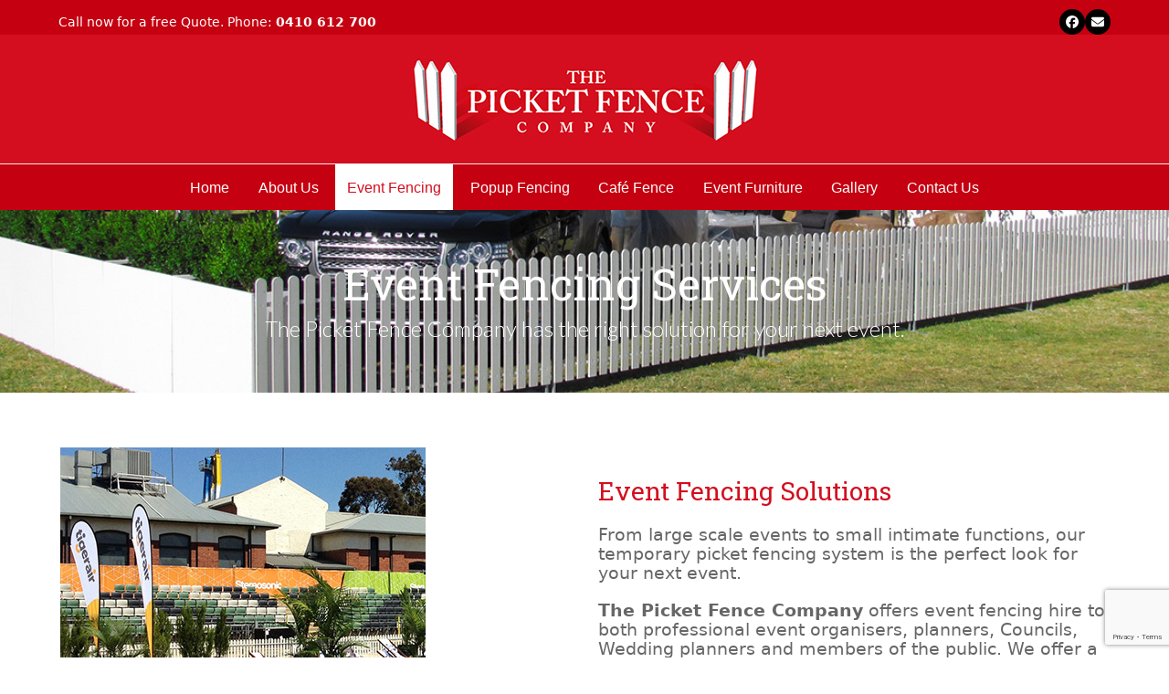

--- FILE ---
content_type: text/html; charset=utf-8
request_url: https://www.google.com/recaptcha/api2/anchor?ar=1&k=6LfV0f8gAAAAAGfRHjswPcKLfOZIjYRVXC9fxHM1&co=aHR0cHM6Ly93d3cudGhlcGlja2V0ZmVuY2Vjb21wYW55LmNvbS5hdTo0NDM.&hl=en&v=PoyoqOPhxBO7pBk68S4YbpHZ&size=invisible&anchor-ms=20000&execute-ms=30000&cb=w97cjkeuoxp7
body_size: 48740
content:
<!DOCTYPE HTML><html dir="ltr" lang="en"><head><meta http-equiv="Content-Type" content="text/html; charset=UTF-8">
<meta http-equiv="X-UA-Compatible" content="IE=edge">
<title>reCAPTCHA</title>
<style type="text/css">
/* cyrillic-ext */
@font-face {
  font-family: 'Roboto';
  font-style: normal;
  font-weight: 400;
  font-stretch: 100%;
  src: url(//fonts.gstatic.com/s/roboto/v48/KFO7CnqEu92Fr1ME7kSn66aGLdTylUAMa3GUBHMdazTgWw.woff2) format('woff2');
  unicode-range: U+0460-052F, U+1C80-1C8A, U+20B4, U+2DE0-2DFF, U+A640-A69F, U+FE2E-FE2F;
}
/* cyrillic */
@font-face {
  font-family: 'Roboto';
  font-style: normal;
  font-weight: 400;
  font-stretch: 100%;
  src: url(//fonts.gstatic.com/s/roboto/v48/KFO7CnqEu92Fr1ME7kSn66aGLdTylUAMa3iUBHMdazTgWw.woff2) format('woff2');
  unicode-range: U+0301, U+0400-045F, U+0490-0491, U+04B0-04B1, U+2116;
}
/* greek-ext */
@font-face {
  font-family: 'Roboto';
  font-style: normal;
  font-weight: 400;
  font-stretch: 100%;
  src: url(//fonts.gstatic.com/s/roboto/v48/KFO7CnqEu92Fr1ME7kSn66aGLdTylUAMa3CUBHMdazTgWw.woff2) format('woff2');
  unicode-range: U+1F00-1FFF;
}
/* greek */
@font-face {
  font-family: 'Roboto';
  font-style: normal;
  font-weight: 400;
  font-stretch: 100%;
  src: url(//fonts.gstatic.com/s/roboto/v48/KFO7CnqEu92Fr1ME7kSn66aGLdTylUAMa3-UBHMdazTgWw.woff2) format('woff2');
  unicode-range: U+0370-0377, U+037A-037F, U+0384-038A, U+038C, U+038E-03A1, U+03A3-03FF;
}
/* math */
@font-face {
  font-family: 'Roboto';
  font-style: normal;
  font-weight: 400;
  font-stretch: 100%;
  src: url(//fonts.gstatic.com/s/roboto/v48/KFO7CnqEu92Fr1ME7kSn66aGLdTylUAMawCUBHMdazTgWw.woff2) format('woff2');
  unicode-range: U+0302-0303, U+0305, U+0307-0308, U+0310, U+0312, U+0315, U+031A, U+0326-0327, U+032C, U+032F-0330, U+0332-0333, U+0338, U+033A, U+0346, U+034D, U+0391-03A1, U+03A3-03A9, U+03B1-03C9, U+03D1, U+03D5-03D6, U+03F0-03F1, U+03F4-03F5, U+2016-2017, U+2034-2038, U+203C, U+2040, U+2043, U+2047, U+2050, U+2057, U+205F, U+2070-2071, U+2074-208E, U+2090-209C, U+20D0-20DC, U+20E1, U+20E5-20EF, U+2100-2112, U+2114-2115, U+2117-2121, U+2123-214F, U+2190, U+2192, U+2194-21AE, U+21B0-21E5, U+21F1-21F2, U+21F4-2211, U+2213-2214, U+2216-22FF, U+2308-230B, U+2310, U+2319, U+231C-2321, U+2336-237A, U+237C, U+2395, U+239B-23B7, U+23D0, U+23DC-23E1, U+2474-2475, U+25AF, U+25B3, U+25B7, U+25BD, U+25C1, U+25CA, U+25CC, U+25FB, U+266D-266F, U+27C0-27FF, U+2900-2AFF, U+2B0E-2B11, U+2B30-2B4C, U+2BFE, U+3030, U+FF5B, U+FF5D, U+1D400-1D7FF, U+1EE00-1EEFF;
}
/* symbols */
@font-face {
  font-family: 'Roboto';
  font-style: normal;
  font-weight: 400;
  font-stretch: 100%;
  src: url(//fonts.gstatic.com/s/roboto/v48/KFO7CnqEu92Fr1ME7kSn66aGLdTylUAMaxKUBHMdazTgWw.woff2) format('woff2');
  unicode-range: U+0001-000C, U+000E-001F, U+007F-009F, U+20DD-20E0, U+20E2-20E4, U+2150-218F, U+2190, U+2192, U+2194-2199, U+21AF, U+21E6-21F0, U+21F3, U+2218-2219, U+2299, U+22C4-22C6, U+2300-243F, U+2440-244A, U+2460-24FF, U+25A0-27BF, U+2800-28FF, U+2921-2922, U+2981, U+29BF, U+29EB, U+2B00-2BFF, U+4DC0-4DFF, U+FFF9-FFFB, U+10140-1018E, U+10190-1019C, U+101A0, U+101D0-101FD, U+102E0-102FB, U+10E60-10E7E, U+1D2C0-1D2D3, U+1D2E0-1D37F, U+1F000-1F0FF, U+1F100-1F1AD, U+1F1E6-1F1FF, U+1F30D-1F30F, U+1F315, U+1F31C, U+1F31E, U+1F320-1F32C, U+1F336, U+1F378, U+1F37D, U+1F382, U+1F393-1F39F, U+1F3A7-1F3A8, U+1F3AC-1F3AF, U+1F3C2, U+1F3C4-1F3C6, U+1F3CA-1F3CE, U+1F3D4-1F3E0, U+1F3ED, U+1F3F1-1F3F3, U+1F3F5-1F3F7, U+1F408, U+1F415, U+1F41F, U+1F426, U+1F43F, U+1F441-1F442, U+1F444, U+1F446-1F449, U+1F44C-1F44E, U+1F453, U+1F46A, U+1F47D, U+1F4A3, U+1F4B0, U+1F4B3, U+1F4B9, U+1F4BB, U+1F4BF, U+1F4C8-1F4CB, U+1F4D6, U+1F4DA, U+1F4DF, U+1F4E3-1F4E6, U+1F4EA-1F4ED, U+1F4F7, U+1F4F9-1F4FB, U+1F4FD-1F4FE, U+1F503, U+1F507-1F50B, U+1F50D, U+1F512-1F513, U+1F53E-1F54A, U+1F54F-1F5FA, U+1F610, U+1F650-1F67F, U+1F687, U+1F68D, U+1F691, U+1F694, U+1F698, U+1F6AD, U+1F6B2, U+1F6B9-1F6BA, U+1F6BC, U+1F6C6-1F6CF, U+1F6D3-1F6D7, U+1F6E0-1F6EA, U+1F6F0-1F6F3, U+1F6F7-1F6FC, U+1F700-1F7FF, U+1F800-1F80B, U+1F810-1F847, U+1F850-1F859, U+1F860-1F887, U+1F890-1F8AD, U+1F8B0-1F8BB, U+1F8C0-1F8C1, U+1F900-1F90B, U+1F93B, U+1F946, U+1F984, U+1F996, U+1F9E9, U+1FA00-1FA6F, U+1FA70-1FA7C, U+1FA80-1FA89, U+1FA8F-1FAC6, U+1FACE-1FADC, U+1FADF-1FAE9, U+1FAF0-1FAF8, U+1FB00-1FBFF;
}
/* vietnamese */
@font-face {
  font-family: 'Roboto';
  font-style: normal;
  font-weight: 400;
  font-stretch: 100%;
  src: url(//fonts.gstatic.com/s/roboto/v48/KFO7CnqEu92Fr1ME7kSn66aGLdTylUAMa3OUBHMdazTgWw.woff2) format('woff2');
  unicode-range: U+0102-0103, U+0110-0111, U+0128-0129, U+0168-0169, U+01A0-01A1, U+01AF-01B0, U+0300-0301, U+0303-0304, U+0308-0309, U+0323, U+0329, U+1EA0-1EF9, U+20AB;
}
/* latin-ext */
@font-face {
  font-family: 'Roboto';
  font-style: normal;
  font-weight: 400;
  font-stretch: 100%;
  src: url(//fonts.gstatic.com/s/roboto/v48/KFO7CnqEu92Fr1ME7kSn66aGLdTylUAMa3KUBHMdazTgWw.woff2) format('woff2');
  unicode-range: U+0100-02BA, U+02BD-02C5, U+02C7-02CC, U+02CE-02D7, U+02DD-02FF, U+0304, U+0308, U+0329, U+1D00-1DBF, U+1E00-1E9F, U+1EF2-1EFF, U+2020, U+20A0-20AB, U+20AD-20C0, U+2113, U+2C60-2C7F, U+A720-A7FF;
}
/* latin */
@font-face {
  font-family: 'Roboto';
  font-style: normal;
  font-weight: 400;
  font-stretch: 100%;
  src: url(//fonts.gstatic.com/s/roboto/v48/KFO7CnqEu92Fr1ME7kSn66aGLdTylUAMa3yUBHMdazQ.woff2) format('woff2');
  unicode-range: U+0000-00FF, U+0131, U+0152-0153, U+02BB-02BC, U+02C6, U+02DA, U+02DC, U+0304, U+0308, U+0329, U+2000-206F, U+20AC, U+2122, U+2191, U+2193, U+2212, U+2215, U+FEFF, U+FFFD;
}
/* cyrillic-ext */
@font-face {
  font-family: 'Roboto';
  font-style: normal;
  font-weight: 500;
  font-stretch: 100%;
  src: url(//fonts.gstatic.com/s/roboto/v48/KFO7CnqEu92Fr1ME7kSn66aGLdTylUAMa3GUBHMdazTgWw.woff2) format('woff2');
  unicode-range: U+0460-052F, U+1C80-1C8A, U+20B4, U+2DE0-2DFF, U+A640-A69F, U+FE2E-FE2F;
}
/* cyrillic */
@font-face {
  font-family: 'Roboto';
  font-style: normal;
  font-weight: 500;
  font-stretch: 100%;
  src: url(//fonts.gstatic.com/s/roboto/v48/KFO7CnqEu92Fr1ME7kSn66aGLdTylUAMa3iUBHMdazTgWw.woff2) format('woff2');
  unicode-range: U+0301, U+0400-045F, U+0490-0491, U+04B0-04B1, U+2116;
}
/* greek-ext */
@font-face {
  font-family: 'Roboto';
  font-style: normal;
  font-weight: 500;
  font-stretch: 100%;
  src: url(//fonts.gstatic.com/s/roboto/v48/KFO7CnqEu92Fr1ME7kSn66aGLdTylUAMa3CUBHMdazTgWw.woff2) format('woff2');
  unicode-range: U+1F00-1FFF;
}
/* greek */
@font-face {
  font-family: 'Roboto';
  font-style: normal;
  font-weight: 500;
  font-stretch: 100%;
  src: url(//fonts.gstatic.com/s/roboto/v48/KFO7CnqEu92Fr1ME7kSn66aGLdTylUAMa3-UBHMdazTgWw.woff2) format('woff2');
  unicode-range: U+0370-0377, U+037A-037F, U+0384-038A, U+038C, U+038E-03A1, U+03A3-03FF;
}
/* math */
@font-face {
  font-family: 'Roboto';
  font-style: normal;
  font-weight: 500;
  font-stretch: 100%;
  src: url(//fonts.gstatic.com/s/roboto/v48/KFO7CnqEu92Fr1ME7kSn66aGLdTylUAMawCUBHMdazTgWw.woff2) format('woff2');
  unicode-range: U+0302-0303, U+0305, U+0307-0308, U+0310, U+0312, U+0315, U+031A, U+0326-0327, U+032C, U+032F-0330, U+0332-0333, U+0338, U+033A, U+0346, U+034D, U+0391-03A1, U+03A3-03A9, U+03B1-03C9, U+03D1, U+03D5-03D6, U+03F0-03F1, U+03F4-03F5, U+2016-2017, U+2034-2038, U+203C, U+2040, U+2043, U+2047, U+2050, U+2057, U+205F, U+2070-2071, U+2074-208E, U+2090-209C, U+20D0-20DC, U+20E1, U+20E5-20EF, U+2100-2112, U+2114-2115, U+2117-2121, U+2123-214F, U+2190, U+2192, U+2194-21AE, U+21B0-21E5, U+21F1-21F2, U+21F4-2211, U+2213-2214, U+2216-22FF, U+2308-230B, U+2310, U+2319, U+231C-2321, U+2336-237A, U+237C, U+2395, U+239B-23B7, U+23D0, U+23DC-23E1, U+2474-2475, U+25AF, U+25B3, U+25B7, U+25BD, U+25C1, U+25CA, U+25CC, U+25FB, U+266D-266F, U+27C0-27FF, U+2900-2AFF, U+2B0E-2B11, U+2B30-2B4C, U+2BFE, U+3030, U+FF5B, U+FF5D, U+1D400-1D7FF, U+1EE00-1EEFF;
}
/* symbols */
@font-face {
  font-family: 'Roboto';
  font-style: normal;
  font-weight: 500;
  font-stretch: 100%;
  src: url(//fonts.gstatic.com/s/roboto/v48/KFO7CnqEu92Fr1ME7kSn66aGLdTylUAMaxKUBHMdazTgWw.woff2) format('woff2');
  unicode-range: U+0001-000C, U+000E-001F, U+007F-009F, U+20DD-20E0, U+20E2-20E4, U+2150-218F, U+2190, U+2192, U+2194-2199, U+21AF, U+21E6-21F0, U+21F3, U+2218-2219, U+2299, U+22C4-22C6, U+2300-243F, U+2440-244A, U+2460-24FF, U+25A0-27BF, U+2800-28FF, U+2921-2922, U+2981, U+29BF, U+29EB, U+2B00-2BFF, U+4DC0-4DFF, U+FFF9-FFFB, U+10140-1018E, U+10190-1019C, U+101A0, U+101D0-101FD, U+102E0-102FB, U+10E60-10E7E, U+1D2C0-1D2D3, U+1D2E0-1D37F, U+1F000-1F0FF, U+1F100-1F1AD, U+1F1E6-1F1FF, U+1F30D-1F30F, U+1F315, U+1F31C, U+1F31E, U+1F320-1F32C, U+1F336, U+1F378, U+1F37D, U+1F382, U+1F393-1F39F, U+1F3A7-1F3A8, U+1F3AC-1F3AF, U+1F3C2, U+1F3C4-1F3C6, U+1F3CA-1F3CE, U+1F3D4-1F3E0, U+1F3ED, U+1F3F1-1F3F3, U+1F3F5-1F3F7, U+1F408, U+1F415, U+1F41F, U+1F426, U+1F43F, U+1F441-1F442, U+1F444, U+1F446-1F449, U+1F44C-1F44E, U+1F453, U+1F46A, U+1F47D, U+1F4A3, U+1F4B0, U+1F4B3, U+1F4B9, U+1F4BB, U+1F4BF, U+1F4C8-1F4CB, U+1F4D6, U+1F4DA, U+1F4DF, U+1F4E3-1F4E6, U+1F4EA-1F4ED, U+1F4F7, U+1F4F9-1F4FB, U+1F4FD-1F4FE, U+1F503, U+1F507-1F50B, U+1F50D, U+1F512-1F513, U+1F53E-1F54A, U+1F54F-1F5FA, U+1F610, U+1F650-1F67F, U+1F687, U+1F68D, U+1F691, U+1F694, U+1F698, U+1F6AD, U+1F6B2, U+1F6B9-1F6BA, U+1F6BC, U+1F6C6-1F6CF, U+1F6D3-1F6D7, U+1F6E0-1F6EA, U+1F6F0-1F6F3, U+1F6F7-1F6FC, U+1F700-1F7FF, U+1F800-1F80B, U+1F810-1F847, U+1F850-1F859, U+1F860-1F887, U+1F890-1F8AD, U+1F8B0-1F8BB, U+1F8C0-1F8C1, U+1F900-1F90B, U+1F93B, U+1F946, U+1F984, U+1F996, U+1F9E9, U+1FA00-1FA6F, U+1FA70-1FA7C, U+1FA80-1FA89, U+1FA8F-1FAC6, U+1FACE-1FADC, U+1FADF-1FAE9, U+1FAF0-1FAF8, U+1FB00-1FBFF;
}
/* vietnamese */
@font-face {
  font-family: 'Roboto';
  font-style: normal;
  font-weight: 500;
  font-stretch: 100%;
  src: url(//fonts.gstatic.com/s/roboto/v48/KFO7CnqEu92Fr1ME7kSn66aGLdTylUAMa3OUBHMdazTgWw.woff2) format('woff2');
  unicode-range: U+0102-0103, U+0110-0111, U+0128-0129, U+0168-0169, U+01A0-01A1, U+01AF-01B0, U+0300-0301, U+0303-0304, U+0308-0309, U+0323, U+0329, U+1EA0-1EF9, U+20AB;
}
/* latin-ext */
@font-face {
  font-family: 'Roboto';
  font-style: normal;
  font-weight: 500;
  font-stretch: 100%;
  src: url(//fonts.gstatic.com/s/roboto/v48/KFO7CnqEu92Fr1ME7kSn66aGLdTylUAMa3KUBHMdazTgWw.woff2) format('woff2');
  unicode-range: U+0100-02BA, U+02BD-02C5, U+02C7-02CC, U+02CE-02D7, U+02DD-02FF, U+0304, U+0308, U+0329, U+1D00-1DBF, U+1E00-1E9F, U+1EF2-1EFF, U+2020, U+20A0-20AB, U+20AD-20C0, U+2113, U+2C60-2C7F, U+A720-A7FF;
}
/* latin */
@font-face {
  font-family: 'Roboto';
  font-style: normal;
  font-weight: 500;
  font-stretch: 100%;
  src: url(//fonts.gstatic.com/s/roboto/v48/KFO7CnqEu92Fr1ME7kSn66aGLdTylUAMa3yUBHMdazQ.woff2) format('woff2');
  unicode-range: U+0000-00FF, U+0131, U+0152-0153, U+02BB-02BC, U+02C6, U+02DA, U+02DC, U+0304, U+0308, U+0329, U+2000-206F, U+20AC, U+2122, U+2191, U+2193, U+2212, U+2215, U+FEFF, U+FFFD;
}
/* cyrillic-ext */
@font-face {
  font-family: 'Roboto';
  font-style: normal;
  font-weight: 900;
  font-stretch: 100%;
  src: url(//fonts.gstatic.com/s/roboto/v48/KFO7CnqEu92Fr1ME7kSn66aGLdTylUAMa3GUBHMdazTgWw.woff2) format('woff2');
  unicode-range: U+0460-052F, U+1C80-1C8A, U+20B4, U+2DE0-2DFF, U+A640-A69F, U+FE2E-FE2F;
}
/* cyrillic */
@font-face {
  font-family: 'Roboto';
  font-style: normal;
  font-weight: 900;
  font-stretch: 100%;
  src: url(//fonts.gstatic.com/s/roboto/v48/KFO7CnqEu92Fr1ME7kSn66aGLdTylUAMa3iUBHMdazTgWw.woff2) format('woff2');
  unicode-range: U+0301, U+0400-045F, U+0490-0491, U+04B0-04B1, U+2116;
}
/* greek-ext */
@font-face {
  font-family: 'Roboto';
  font-style: normal;
  font-weight: 900;
  font-stretch: 100%;
  src: url(//fonts.gstatic.com/s/roboto/v48/KFO7CnqEu92Fr1ME7kSn66aGLdTylUAMa3CUBHMdazTgWw.woff2) format('woff2');
  unicode-range: U+1F00-1FFF;
}
/* greek */
@font-face {
  font-family: 'Roboto';
  font-style: normal;
  font-weight: 900;
  font-stretch: 100%;
  src: url(//fonts.gstatic.com/s/roboto/v48/KFO7CnqEu92Fr1ME7kSn66aGLdTylUAMa3-UBHMdazTgWw.woff2) format('woff2');
  unicode-range: U+0370-0377, U+037A-037F, U+0384-038A, U+038C, U+038E-03A1, U+03A3-03FF;
}
/* math */
@font-face {
  font-family: 'Roboto';
  font-style: normal;
  font-weight: 900;
  font-stretch: 100%;
  src: url(//fonts.gstatic.com/s/roboto/v48/KFO7CnqEu92Fr1ME7kSn66aGLdTylUAMawCUBHMdazTgWw.woff2) format('woff2');
  unicode-range: U+0302-0303, U+0305, U+0307-0308, U+0310, U+0312, U+0315, U+031A, U+0326-0327, U+032C, U+032F-0330, U+0332-0333, U+0338, U+033A, U+0346, U+034D, U+0391-03A1, U+03A3-03A9, U+03B1-03C9, U+03D1, U+03D5-03D6, U+03F0-03F1, U+03F4-03F5, U+2016-2017, U+2034-2038, U+203C, U+2040, U+2043, U+2047, U+2050, U+2057, U+205F, U+2070-2071, U+2074-208E, U+2090-209C, U+20D0-20DC, U+20E1, U+20E5-20EF, U+2100-2112, U+2114-2115, U+2117-2121, U+2123-214F, U+2190, U+2192, U+2194-21AE, U+21B0-21E5, U+21F1-21F2, U+21F4-2211, U+2213-2214, U+2216-22FF, U+2308-230B, U+2310, U+2319, U+231C-2321, U+2336-237A, U+237C, U+2395, U+239B-23B7, U+23D0, U+23DC-23E1, U+2474-2475, U+25AF, U+25B3, U+25B7, U+25BD, U+25C1, U+25CA, U+25CC, U+25FB, U+266D-266F, U+27C0-27FF, U+2900-2AFF, U+2B0E-2B11, U+2B30-2B4C, U+2BFE, U+3030, U+FF5B, U+FF5D, U+1D400-1D7FF, U+1EE00-1EEFF;
}
/* symbols */
@font-face {
  font-family: 'Roboto';
  font-style: normal;
  font-weight: 900;
  font-stretch: 100%;
  src: url(//fonts.gstatic.com/s/roboto/v48/KFO7CnqEu92Fr1ME7kSn66aGLdTylUAMaxKUBHMdazTgWw.woff2) format('woff2');
  unicode-range: U+0001-000C, U+000E-001F, U+007F-009F, U+20DD-20E0, U+20E2-20E4, U+2150-218F, U+2190, U+2192, U+2194-2199, U+21AF, U+21E6-21F0, U+21F3, U+2218-2219, U+2299, U+22C4-22C6, U+2300-243F, U+2440-244A, U+2460-24FF, U+25A0-27BF, U+2800-28FF, U+2921-2922, U+2981, U+29BF, U+29EB, U+2B00-2BFF, U+4DC0-4DFF, U+FFF9-FFFB, U+10140-1018E, U+10190-1019C, U+101A0, U+101D0-101FD, U+102E0-102FB, U+10E60-10E7E, U+1D2C0-1D2D3, U+1D2E0-1D37F, U+1F000-1F0FF, U+1F100-1F1AD, U+1F1E6-1F1FF, U+1F30D-1F30F, U+1F315, U+1F31C, U+1F31E, U+1F320-1F32C, U+1F336, U+1F378, U+1F37D, U+1F382, U+1F393-1F39F, U+1F3A7-1F3A8, U+1F3AC-1F3AF, U+1F3C2, U+1F3C4-1F3C6, U+1F3CA-1F3CE, U+1F3D4-1F3E0, U+1F3ED, U+1F3F1-1F3F3, U+1F3F5-1F3F7, U+1F408, U+1F415, U+1F41F, U+1F426, U+1F43F, U+1F441-1F442, U+1F444, U+1F446-1F449, U+1F44C-1F44E, U+1F453, U+1F46A, U+1F47D, U+1F4A3, U+1F4B0, U+1F4B3, U+1F4B9, U+1F4BB, U+1F4BF, U+1F4C8-1F4CB, U+1F4D6, U+1F4DA, U+1F4DF, U+1F4E3-1F4E6, U+1F4EA-1F4ED, U+1F4F7, U+1F4F9-1F4FB, U+1F4FD-1F4FE, U+1F503, U+1F507-1F50B, U+1F50D, U+1F512-1F513, U+1F53E-1F54A, U+1F54F-1F5FA, U+1F610, U+1F650-1F67F, U+1F687, U+1F68D, U+1F691, U+1F694, U+1F698, U+1F6AD, U+1F6B2, U+1F6B9-1F6BA, U+1F6BC, U+1F6C6-1F6CF, U+1F6D3-1F6D7, U+1F6E0-1F6EA, U+1F6F0-1F6F3, U+1F6F7-1F6FC, U+1F700-1F7FF, U+1F800-1F80B, U+1F810-1F847, U+1F850-1F859, U+1F860-1F887, U+1F890-1F8AD, U+1F8B0-1F8BB, U+1F8C0-1F8C1, U+1F900-1F90B, U+1F93B, U+1F946, U+1F984, U+1F996, U+1F9E9, U+1FA00-1FA6F, U+1FA70-1FA7C, U+1FA80-1FA89, U+1FA8F-1FAC6, U+1FACE-1FADC, U+1FADF-1FAE9, U+1FAF0-1FAF8, U+1FB00-1FBFF;
}
/* vietnamese */
@font-face {
  font-family: 'Roboto';
  font-style: normal;
  font-weight: 900;
  font-stretch: 100%;
  src: url(//fonts.gstatic.com/s/roboto/v48/KFO7CnqEu92Fr1ME7kSn66aGLdTylUAMa3OUBHMdazTgWw.woff2) format('woff2');
  unicode-range: U+0102-0103, U+0110-0111, U+0128-0129, U+0168-0169, U+01A0-01A1, U+01AF-01B0, U+0300-0301, U+0303-0304, U+0308-0309, U+0323, U+0329, U+1EA0-1EF9, U+20AB;
}
/* latin-ext */
@font-face {
  font-family: 'Roboto';
  font-style: normal;
  font-weight: 900;
  font-stretch: 100%;
  src: url(//fonts.gstatic.com/s/roboto/v48/KFO7CnqEu92Fr1ME7kSn66aGLdTylUAMa3KUBHMdazTgWw.woff2) format('woff2');
  unicode-range: U+0100-02BA, U+02BD-02C5, U+02C7-02CC, U+02CE-02D7, U+02DD-02FF, U+0304, U+0308, U+0329, U+1D00-1DBF, U+1E00-1E9F, U+1EF2-1EFF, U+2020, U+20A0-20AB, U+20AD-20C0, U+2113, U+2C60-2C7F, U+A720-A7FF;
}
/* latin */
@font-face {
  font-family: 'Roboto';
  font-style: normal;
  font-weight: 900;
  font-stretch: 100%;
  src: url(//fonts.gstatic.com/s/roboto/v48/KFO7CnqEu92Fr1ME7kSn66aGLdTylUAMa3yUBHMdazQ.woff2) format('woff2');
  unicode-range: U+0000-00FF, U+0131, U+0152-0153, U+02BB-02BC, U+02C6, U+02DA, U+02DC, U+0304, U+0308, U+0329, U+2000-206F, U+20AC, U+2122, U+2191, U+2193, U+2212, U+2215, U+FEFF, U+FFFD;
}

</style>
<link rel="stylesheet" type="text/css" href="https://www.gstatic.com/recaptcha/releases/PoyoqOPhxBO7pBk68S4YbpHZ/styles__ltr.css">
<script nonce="VtzIT59McjFv6qHbG0X4wA" type="text/javascript">window['__recaptcha_api'] = 'https://www.google.com/recaptcha/api2/';</script>
<script type="text/javascript" src="https://www.gstatic.com/recaptcha/releases/PoyoqOPhxBO7pBk68S4YbpHZ/recaptcha__en.js" nonce="VtzIT59McjFv6qHbG0X4wA">
      
    </script></head>
<body><div id="rc-anchor-alert" class="rc-anchor-alert"></div>
<input type="hidden" id="recaptcha-token" value="[base64]">
<script type="text/javascript" nonce="VtzIT59McjFv6qHbG0X4wA">
      recaptcha.anchor.Main.init("[\x22ainput\x22,[\x22bgdata\x22,\x22\x22,\[base64]/[base64]/[base64]/[base64]/[base64]/[base64]/KGcoTywyNTMsTy5PKSxVRyhPLEMpKTpnKE8sMjUzLEMpLE8pKSxsKSksTykpfSxieT1mdW5jdGlvbihDLE8sdSxsKXtmb3IobD0odT1SKEMpLDApO08+MDtPLS0pbD1sPDw4fFooQyk7ZyhDLHUsbCl9LFVHPWZ1bmN0aW9uKEMsTyl7Qy5pLmxlbmd0aD4xMDQ/[base64]/[base64]/[base64]/[base64]/[base64]/[base64]/[base64]\\u003d\x22,\[base64]\x22,\x22MTbDv3Ehwq06w5bCqBtQX8KYZQx0wpJALcO7w648w5PCgFcPwrTDjcO9LADDvw/[base64]/DkSBIKsKBw7nCtQRLVX/[base64]/Di08Kw4pLABgrUBhSwrFhw57CrwLDswXCt0t3w4YcwpA3w6N/X8KoHX3DlkjDrsKYwo5HGWNowq/[base64]/CusKXw5sNPMOYVXJCfiDDjcOLwrt5I2PCsMKdwrBAaBBgwo8+GG7DpwHCimMBw4rDrVfCoMKcOsKaw409w4c2RjA9QzV3w5jDsA1Bw4PCkhzCnxtlWzvCuMOWcU7CsMO5WMOzwrgdwpnCkU5jwoASw71Yw6HCpsO8dX/Ch8KYw4vDhDvDocOXw4vDgMKhdMKRw7fDpxApOsO0w4ZjFkY1wprDiwfDqTcJAWrClBnCtnJAPsO2NwEywqkVw6tdwr3CuwfDmgHClcOcaEd0d8O/[base64]/DshLDsMOPwpAEw4PDscKDJcKXFsOTCTTChxd7w4LChcOGwqLDusOeHcOxDA8ww7hWM3/Do8K2wplzw4TDq1nDnknCo8O/QsOtw6cRw5xuUGTCuUHDhQ5/YRHChEnDjsKqLwLCgnNUw7TCscO1w6HCnnFvw4t0DQvCkjNxw43DpcOxLsOOfi1uD2zCgSXCiMO5wr7DlcOHwrvDgsO9wrVlw5PCvsO2dA8/wo98wofClVnDpMOBw7BbaMOlw58GD8KEwrppw7EFHHTDi8K3KsO0fMOMwr/Dm8O6wp14ZH0Ww4jDj0x/YELDmMO3JRlFwoXDgsKewrUXS8OTdlpxK8KqNsKtwozCpsKJLMKyw5DDt8K4Z8KkLcOvfj5Jw6IvJwgpdcO6FwtaWDrCmcKBw6YAKmJeOMKsw4LCggsgfTVgK8Kfw7PCrcKxwqHDscKvC8KlwpDDjMK/VVPCiMOzw4/Ct8KMwqpzU8OIwqrCsGjDgTbCtcOaw4PDv17DgUkYH24vw6k/AcOJCsKMw5BVw7llwoHDosOsw5Qbw7HDvmktw484ccKECjPDogp8w713w7B6QzfDjjIUwpZARsO+woMaCsOzwqESw5d0Z8KHD2wmesKHPMKfJ3YMw4QibH/[base64]/wpfDlGTDkArDusOfc1/CpD7Cr8OvIMKnw7wlfsKrIxrDm8KZwoLDoUXDsyfDpmoPwpTChkXDtcOpfsOWUSFQHmvCl8OXwqR8w4Rhw59Uwo7DkMKCWsKXXcKOwoF9cyN+W8OUXloOwoE9GHYjwo8/wrxKYCMmJy99wpnDlArDr3jDgcODwpoDw6vCsjbDv8OJSlHDukZ8wpzCrhd0SQvDqTRPw7jDmFUUwpnCm8Oaw6/DhS3Cih7CoUJ/SBQSw5fCgwUxwqvCt8Oawq7Ds3QLwqcqNQXCoSxqwoHDm8OUciHCqcOmSh3CoTPClsOOw5bClcKCwobDvcOOfn7CpsKFGBMGC8K2wo7Dnwc8TVANQcK2LcKRRETCol/[base64]/Dmz8yD0wjUFMMw5Aow7HCqQnDncKtfHEGKDjCncKewq41w4V2fgrCu8Orwr/CgMO9w6PDmHfDgMKXwr16wrLDpsKtwr00JQnCmcKobMKnFcKbY8KDEsKMTcKLUQV/YUfCqwPCp8KyfF7ClMO6w77CksOQwqfCmzPCqnkCwrzDjAB0QgPCpWUqw73DumTDhRFZIzbDtVonNcKlwrgyDA/DvsObJMOlwrTCt8KKwonCs8O9wpgXwqxhwrfCmngwAX0GGsK9wq9Nw5tfwqENwr7CkcOZR8KmD8KRDUVkUy9DwoxJdsK1MsOZD8OSw7EswoA1w53CsU9TSMOCwqfDgMO/wohYwoXCvGvClcOGVsOiX1cULFbCjsOAw6PDn8KVwoPCoxjDmDQQwpUBeMK+wrfDhwLCpsKNN8OZWT/DrcOqf0Ylwo/Ds8K3SlLCmR8cwojDr1EuD19nP25rwqVtUxtqw5TCpipgdE/DgXnDqMOQwolrw6jDoMOQF8Kcwrktwr7Dqz93wo3DnGvChghTw6tNw7VsWcKCRsOXWcKTwrIiw7zCiFtcwpbDhBBBw4MDw45fDsOKw4AmEMKBcsO0w5t+dcK9H0jDtg/DiMOfwo8wJMOlw5/DtmbDg8OCQ8K6FcOcwpQDKWBjwodMw63CpcOMw4sBw5l4ODQJYUnDtsKPWsKDw6PChMK+w7xZwpYTIcK9IlHCgsKVw4DCt8OAwoAHFsK5Q2bCmMKMwojDvix9P8K9JynDrEvCtMOzPlZkw7pfV8Obwp3CmzlbAms7w4jCrSPDqcKlw63CmBLCmcO/[base64]/[base64]/DjwvCvzHCkcOXPcOiYRpsGxgJw7HDsAIpwp7DucKow5rCtGcUC2HChcOVPcKPwqZ4U10HbcOracOWPgQ8cEzCpcKkSU4kw5Few7UmRsORw7DCrMK4DsOLw4QJbcO9wojCv3jDmgN8N3xvJ8K2w5sMw4AmXVFNw5/CvhfDjcOjMMO+BGDCmMKnwowZw5kqJcOrdGHCllfClMKZw5JJH8KcJmIsw5DDs8O/w5tsw5jDkcKKb8OrHC1ZwqtHAXsAwrJRwqLDjSDDjTHDgMK5wpnDusOHUxjCnMOEDztLw6bCohkMwqJiZSNdw5DDmcOJw6rDisK/V8K2wovCrcO7dcOOVcOuP8ORwpkjS8O8H8KQEsODEmHCvSvCrmvCu8O2JhnCosKcVl/DrMOYKcK3UsK8MMKiwpjDjh/DvMOuwq82OMK/MMO5N10CVMONw7PCnMKCw7Y9wqnDlyXDhcOcAArCgsKYQwU/wpDDh8K3w7kpwqDClG3CssOcw6QbwoLCv8KpL8KCw6w/flsUCnTCncKkG8KMwpPCm3jDmMOVwoTCvsK5wq3DjBMnZBTDigbCsF1WBSxrw7MySMKxPHt+w5PCrjrDunXCosOkHcKOwrdjfcOXw5fDo23DnwFZw5PCisKVYUsnwrnCgGdqXcKECVrDgcOUecOswpUBwoUkwoYcw4zDhi3CgcO/w4wWw4nCg8KUw6NJUxvCswrCgcOdw7Nlw7PCo2fCk8O9wqjClCAffcKPwpFlw5Apw7AuTQzDvmlXVzzDsMO7wo/Co218wpBfw6cUwrbDo8OyVsOJYWbDkMKpwq/DicOTe8OYTCLDii11V8KnMFZ7w4jDlU7Dj8ObwotGKgUFw6wtw4vCiMOSwpTDjcK1w7oDesODw5NqwqXDsMO6NMO+w7IyaFbDnDDCusK9w7/[base64]/DnlrCkR/ClcK2AsOGwp44wqfDmzwXPR0Jw6JLwqcONcK2YmvDowZuUX3Ds8OzwqpkRsKsSsKUwpscQsObw5tQOUQAwoLDr8KKFWfDuMO9w5jDsMKmeXALw7dgEhVfAh/DnzxuWHh7wq/DgE4MTnp6ZcOwwo/DnMKFwq7DimpdKX3Cq8OJHcOFEMOfw6bDv2Q0w6pCb2PDmwNjwrfClX0rwrvCl33ClsOFVsK0w6A/w6Rowogawoxfwp1qw4fCqz1AE8KQR8OEIVHCgFHCkGQTXBdJwrYgw44Rw4VAw6Jxw6jDs8KfUcKbwp3CshN3w4cQwo/Cgg1xwpFsw5rCmMObOTbCszBBZMOdwqNBw7Ucw6PConvDhMK2wr8dPUV1wrYDw512wqIHIl46wrfDhsKPC8OKw4jCuVcXwr83cGlvw67CuMKBw7B0w5DDsDMlw4/[base64]/Dm8OVwp1ibMOvwrLDmSvDgsOhw6nCv8O7QsOgwrLCn2wtw6FMdsKcwrnDtcOdTSIgw7fDuWjCksOFGx3CjsOcwqnDjMKewoTDggTCmsK3w4fCgnReGE4pZj9tVsKAO1Q7WgRxIiPCvyvDmHl6w5PDmSo6OcOew7MfwrrCrwTDgg/[base64]/[base64]/dcOLbsK7woQ7wokmEMKTwrAwRcKtwqgzw4LDrjTDrmptTTrDqjoZP8KAwr/DksOgU1vDsGFswo4Ow6k3woPCiRYLUWrDi8OMwo4gwpPDscKyw4FqTUpRwr/DuMOowrXDssKgwr03ZMKUw4jDvcKHHMO1NcOuNRp3AcOMw4DCqCkZwqTDoHpow5Vgw4TCs2R+bcKXWcKMGsOrdcOOw4QEFMKADy/DqcO3M8K9w4sPVUPDl8K6wr/DojjDqX0Kd2xtGWxwwpLDoFzDrh3DusOnH1PDrx7DlmTChRbCqMKFwr8Swp0iTlwKwovCqVV0w6bCtcOcwo7DuUY2w4zDmSI2GHp0w6J2ZcKmwrPCokXDgkLDgMONw5kHwpxMAsOmw6/CkB8zw753I1sUwrFLC0oaaFhQwrdSUsKUNsKtXVUYX8K2WwHCl2PCgg/[base64]/DnUpjwqDDvWQFw44EL8OBC37CmkjCoTXCrMK9NMOcwoAHVMOAPMKdAcOWMcK7QUfCjzReUcKRfcKoTQdywqbDq8Kywq8tGcO4YHjDvsOxw4nCjUd3WMKqwrYAwqAjw6/Ci0c+EMK7woNIEMO4wokrVk1mwqvDgMKYO8KqwpbDn8K0GsKWBCzDvMO0wrJ0wrrDksKlw7HDt8KaScOnHRgiw6JJOsKFeMKIMA8OwpFzAg/DrBdJG0Z4w4PDkMOrw6dPworDm8KgUQbCqX/CgMKuJMObw7zCqFTDlcONDMOFNsOWZ0InwrwPVcONBsORO8Kvw6/DmyzDrMKUw481P8O2CkPDunJewpgRU8OZN3teYsOOwoJlfmbDu1DDrXXChTXCq1MdwrAaw6bCnS3DlWBWwp9Mw7vDqhPDo8OGCQLDnXHCu8OhwpbDhsKjAGPDocKHw60awp3DvsKEw6/DgxJxGjQvw75Kw5oIAzvCixkow4vCr8O/TzsHAMKfwovCoGEWwoN/XsOwwrg5bk/[base64]/GMOqMsOxFsK/MMKswqcmGMOMf8OqTULCi8O5OhfCoR3DqcO8VsOdWUNubcO8MwbCsMOIOcO9w5B1PcOTdhjDqyERQ8K8wrzDkn/DnsOmKh8GGTnCiTYVw7EaZsOvw4nDvzV+wq8bwqLDnjnCtFDCv1PDqcKdwoVfAsK+AsKTw413woDDgwjDt8K0w7XDg8OBFMK5ccOZeR4Jwr/CjBfCqz3DrF52w6Rjw4bCgsKSw5QYNMOKV8Ozw7jCvcKYRsKUw6DCsVzCpUPCkQ7ChEt7w4BdYMKAw6BlTk4hwrvDsVByXD/DowvCl8OwSW1pw4jCsAvDvnNzw6EBwojCj8OywrBhWMKXEcOCbcOhw6JwwrPChzU4HMKAIsOmw63CoMKgwqnDjMKQK8O0w67DmcONw5DCo8KMw6gZwqxxTzk+Z8KYw5PDo8ORR1YePGMBwpIFBGbCucO/I8KHw5TClsOJwrrDpMOaR8KUCiDCpMOSA8KSHX7DosKCwpskwo7DnMOkwrXDmRjDly/DisKdZX3DgVzDjAxewpPCkMODw5oawojCnMKMEcK1woPClMKdwrFxUcKUw47DgxbDslzDsivDuibDocKrccK3woXDjsOjwofDh8Kbw63CtW7Cq8OkCMOLND7CvcOrB8Kuw6MoOBB4J8O7X8KkTUglfUPChsK2wqPCoMOSwqU9w5xGFBDDmz3DtkrDrsO/wqTDkFQLw5dxTH8XwqXDqHXDlgt6CVjDqQNKw7fDgRrCmcKwwq3DvGnCv8Otw745w4spwqp2wqXDqcOSw7DCkBdvQyVfbD8wwqfDnMK/wozCicKiwrHDt0TCqxsZTBlvEsKpOl/Dq3IbwqnCvcK2LMOdwrBGH8KpwofCmcKLwoYHw5bDosKpw4HDrMKnCsKjPCnCucK8w73Clx3DjR3DmsK7w6HDuhd1wogfw7IDwpzDocO4OSplXw3Dg8KiLSDCsMKZw7TDpkIZw5XDlW/[base64]/CosOLw5wifVxmw7rCrl8oeQDCtFcbc8KXZUsew7/ChDXCnXUNw6V6wpF1GD7DmsKuLm8nMT50w4DDrzFxwrHDrsOlbD/CqcORw7fDvUXDmUTCtMKKwqXCk8Kpw6YUcMOVw4jCj2zCkXLChFzCkwlPwpA6w6zDgxvDpQ0iR8KqMMK8wr1qw5JxVSzCqhNqwqNXXMKUMh0bwrsNwohEwqpXw7jDhMOHwp/DjcKIwoIAw45zw5bDo8KmXjDCkMO2MsOlwptoV8OGdhUuw6J4wp3CkcKBCR1nwqIBwoHCh1Nkw4dYOAtnIsONKAXCh8OFwoLDoH7Coj0aXG0sY8KdaMOSwr3DoQB6eUDDssOHSMO3GmJhEEFdw4jCnWwnSHpCw6LDn8OHw4V7wofDuWY8bgUCw6/Dh3YDw6TDjcKTw4saw4RzNWLCl8KVfsKTwrp/PsKCw5sLZCvDlMKKIsONTMKwZC3CgzDCsAzDmU3CgsKIPMK4FcOjBnXDkR7DiFfDhMKEwrjDs8Kbw5xPf8Obw5x/Mg/Dkl/CvU/CrE7CsC5qckLDl8OLw47DoMKzwrLCmWNWaXLCgG5cUMKhwqXClsKQwoTCriXDsRANcGUKbV10XhPDol/CjMKhwrLCqsKlBMO6wqbDosOWZz3CjXfDq2jDu8OuCMO5wo7DqsKQw6bDj8KFIx4QwqJWw4DChk9qwrfCvcOOw4o5w7tRwofCj8KrQg3DunrDhMOfwrIIw64ZbMKEwp/Cu1zDqsOGw5DDosOiPDTDn8OOw7LDonfCtMK+cnbCizQjw7TCu8OBwrE7AcODw4LCpkpmwqhQw5PCl8OLasOvOhrCiMOWXljCqXk9wqrCijY3wpxDw6sCR27Dq3Rvw6NJwo41wq0gwrxgw5Y5PnPCkBfCkcKIw4bCsMKgw7MFw4JtwoNPwp/DpsO/KBoow4E5wq8uwq7CsjjDt8OWQsKeMXLCmHNJU8O+XXZ4bMK3wpjDmFfCjgYmw6BwwqXDp8O1wpEQbMKyw59Ww795Bwcmw6NJOCEzwqvCtRPDq8KZDMOJQcKiI0MpAj1Jwo7DjcOewr5nBsO8woE/w4Eyw47CksOfUgc/IFLCs8OGw5vDi2DDlMOWCsKVKcOdDxTCgcOoRMOFNsOYGlvDjUk+WXHDs8OPF8KrwrDDhcK8I8KVw7kSw48MwqPDsAx5UjzDpG/[base64]/L2zDv8KRw49lKzbCncO3wovDrMKlw6ILNsKow5lmEcKnKMOyfMO3wqTDl8K3KjDCmjlNV3A7wpplRcKVWCp1ecOZwrTCp8Omwrw5GsO/w5fDhgk6woDDpMORw6bDusKkw6xHwqHCtVDDsE7Co8KUw7bDo8O+wo/CnsKKw5PCncKuGEIhBsOUw6ZZwqM5aljCgmfCnMKjwpbDhMKVBMKcwoXCpsKDBk10Qg8wWsKeccOCw77DrVPClk8RwqLDlsKfw4bDuX/Cp3HDh0fCtVzDvztWw74Xw70Gw6FdwobDgTYTw5V1w5LCrcOWDsKBw5YWa8K0w6/DgjnChmBban9TKsKYP0DCmsKBw6J9WgnCr8K+N8O8ABZpw49/fHduGTA2wpJXYkgcwoYBw7NaesOBw7N0b8OLw6zCsXF9FsK1wq7ClcKCVsOtUsKnK1DDqMO/wo8Sw4JIwodJQsOsw6I+w4jCvMKEIsKpK0/ChcKzwpzCmsKQbMObNMOWw7U9wqcxXW4MwpfDtcO/wp/CpgzDncO9w5Jcw5/DrEzCgBpXD8OtwrTDih1XLSnCtlo3FMKbEcK/L8K2PHjDnz9/woHCo8OQFGnDsTEEJ8KzAcKZwqMWeX3DsFBrwqzCgCwEwp/DkRQeU8KkasOUEGDDqcOPwqbDtBHDhnAsDcOEw53DkcOoEx3CosKrC8OPw4Ubf2fDvXsaw4/DrVMrw41owrJpwqDCq8KawprCsw82woHDtD86BcK+CjYQLcOXPE1CwqEQw7MCL3HDuAjCi8Oiw7Frw6/DjsO1w7Nfw5ddw5l0wp7CvcOxQMOjJANoVQDCv8KWwpcFwp7DicKJwoMgUDhHVxYJw4p2C8KFw7A7ccKtYAJywr3CnMK7w7DDm0l+woYNwqXCixLDujJmKsKiw5HDnsKYwqpyMQXDhC/DkMKGwpJvwqQjw7J8woQlwo0qdRXCpxFCex8mDsKTZFXCgsOzK2nCj2oLFF9Aw6UEwqXCki4/[base64]/wo7DssO1wrZ9w6IcU1AKbX3CoQvDh3LCuV7Cv8OHBMO9wonCrh/Cnkkrw6sZO8KuKX7CvMKuw6zCs8K0c8KuZRItwpVUw518wr4zwpEHVMKHCAAyOj59RMOsPnDCt8K9w4lrwoLDsihEw4g7wqkLwrhfV2kcOUA5cMOTfArCnVvDjsOoYFlUwoXDrMOiw647wrTDo0EaSSg5w73CosKnFMOmAMKrw6Z8bnbCpxDCk252wrRWO8KIw4/[base64]/DnB7DmsOcHn51RV8EwoTDi2fDkXvCrQ/[base64]/wptMw73Chkgbw5rDrWfDlsO8wrjDoMKtCMKLXTFWw4XCvAk7K8OPwpwWwr0Dw7EREE4fQcKWwqVRNBA/[base64]/CvCnCncKRw7VfHj5rwqoTwrzDjcOWQRfDjD/CmsOrb8Oec2hOwo/[base64]/CljHCkgZlwqk5In3Dik1Mw7HCtUbCggzCvsOHwqnCv8KpI8Oewolwwp44V3puTGkaw75Gw6TDj0rDjsOnwrjDpMKGwpDDsMKxdlV6P2IbDWhEGyfDvMKlwoBLw6kNJcK3ScOjw7XCiMKjP8OTwrDCt3ciB8OoFXfCg3gOw6LCoSjDrWJ3YsKrw5oAw5/CpUpFFzXDlcKmw6UwIsKlwqvDlMOtVsOCwromcznCq1HCgzJGw5DCsH13RcKlOk7DtSdnw6d4eMKTI8KkEcKhWF8ewpYPwpZXw4k8w55nw7nDtBArV3QmFMKJw5tKDcKvwrHDt8O8M8KDw5zDh1xOGMKoQMKVSnLCrSpmwoZtwqvCvSB/bgBAw6LCm3wEwpJEGsOdCcOrBzopCCd5woTDvyNyw6zCpBTCvkHDk8O1WyjDmUJDPMOOw7Ytw5cMHMO5GksZTsOybsKFw4J0w5ctZDtLdsOLw5TCjcOwJ8KeODfCvMKjCsK6wqjDgsOZw7IXw5rDosOIwqpXKjN7wpnDhMO8ElDDsMK/WMOTwrQCZsOHa0xZUT7DqsKldcKxw6TDg8OuayzChBnDpCrCsDRxHMOII8KYw4/DscOXwqIdwoZgfjt4acO/wrsnO8OZVAPCg8KmUVzDtjpEeDlZdnfDpcKKw5cRVAzDisK/dU7CjRrClsOUwoBgJMOAw63ClsKBa8KORh/DisOPwoVRw5rCh8KIwoXDu3TCp3oJw68KwoYOw6vChMKQwq7Dv8OMFsKrK8Orw4R2wr7Dl8KCwoINwr/CmCcdDMK7BcKcYEjCl8KkDVrCqcOuw5cGw7lVw600DcOja8KWw6M6w7PCrSDDk8KPwr/DmMOzCRQmw5ZKdsKAccK3eMKkcsKgVwPCqxE9wpjDjsOLwpzChVFeZcKSf2Y3dsOlw6BBwpxYcWLChQlBw45lw5XCsMKuw4lVFsOSwp7DlMO5IlrDosKEw6IUwp9jw7w6Y8KxwqhWwoB5JA/CuAnCl8KJwqYrw4Aywp7CscK5f8KtaSjDgMOfMMOVK0XClMKGBFPDmnJCPgbDpD7DtQs5QcOYScOiwqLDtcOkbsK1wqA+wrEAU3cJwoojw4XCo8OPe8KJw7xnwrILEMK2wpfCo8K/wp0iEsKww6RUw5fCk1vCrsKzw6nDg8K7w4xcD8OfX8Kxwq/DrADDnMK+wrViaAUSQGTCnMKLd2oYA8KHQ2vCvcO/wpzDtDFPw7XDqkXCiH/CtxdGasKJw7TCtjAnw5bCvmgdw4HDoEPCr8OXOn4Iw5nChcKIw7DCg1PCj8OQRcOIdTpUNT1aFsO+wqXDnh5vGCXCqcOgwpDDscO9OcK9wqwDdTvCm8KBRDMnw6/ClsO/w74ow7AXw43Dm8OhDm4NbMOAJ8Oww5/CksKKX8KYw7UzZsKKwqLCjnkEb8K+NMOhOcOxdcKnaxnCssO2eGY2HDpJwrMXRB9fesK1woJHXQdAw4cdw77CpQLDsVRXwodEKzXCsMOuwqgyEMOQwrUhwqrDqgnCvDNdJFnCjcKsLMORHk7Dul/CtSY4w53DhBdkLsODwrx6fG/Dg8OywrvCjsOIw4jCgcKpZcOOOsOjScO/[base64]/[base64]/CgMKkw5DCm8K3TgcHw6NEw613Z2Atw4/DhDXDqMKLalTDtBnDl1/DnMKzQlMrM1waw4nCucORLMK3wrnCtMKZCcKFLMOEST7Cs8OPGHHDpcOOJyUzw70VYBI2wpN9wq4cZsOTwo0Vw4TCtsOWwoEdNnHCqxJDLXDDtHHDpsKIw4HDmcOfc8O5w7DDsgtvw75VGMKaw6dsJGbCnsKhAsK/wrQhwoVqQHI8MsO3w63DncO/SsKJPcObw6zDrhgkw4rCmMK8HcK5Hw7Dp0EnwprDmsK7woTDu8Khw51iIMK/w6ACMMO6MXgfwq3DgTosBnY+Nh3DrFHDvQR2cSnDrMOew5JAS8KfLDRIw4lNfMOuwrB5w5nCgBs9ZsORwr9STsK3wo5eRUtVw604wqEEwpzDu8Knw4XDlV5yw6gbw4nCgiUZV8KRwqRVUsKpHlvCpXTDiGYNdsKrQXvClyJlHMKpCMKow6/CiEPDjFMFwqUKwq1dw49nw4DCiMOFw7jDh8KZRDrDhjwKTGN3LzQbw5Rrwpwpwpt+w7N+GC7DpBjCk8KEwqMaw69ewpbCmkgww7HCrS/[base64]/CnScKJcOTa8OXcGbCl8O6w4ZPdsOPD3JVwqsiwozDuMKLF2TDsmPDpMOQKGYPwqPClMK/w7bDjMOmwqPCvFcEwp3CvQPCg8OpEllZYy1XwoTCl8OgwpXCncKYw6toagRDCl42wpbDiHjDrE/Dv8Odw5bDssK0Q1jDhGvClMOow4bDjMOKwrEGHQfCpD85ODjCm8ObGUXCnXrCp8O9woDComgQdy9gw5bDrHrCuwlHLgtBw5TDrxxFfBZePMKZRsOMAAHDsMKEe8Orw7A/V2thwrLCusOaJsOkGyUVR8O+w63ClEnColomw6fCgcOXwpvCn8Omw4bCqsK+wqQgw4PCnsK6IMKswoHCnAhjwqAcU2zCgsKow5jDvcK/KMOeSVHDvcOBcRXDjkTDosKFw5k7EsKtw4LDn1XCvMK8agBVH8KUdcOHwonDnsKNwoA8wqTDkm8cw6TDjMKBw6FEDcOrSMK9dQnCpMOdDMKZwoQFMWMXasKnw6dswq9UB8KaEsKGw67CuCbCoMKLI8OoaX/DhcO6esO6EMOnw5Fcwr/Cn8OaRTQMcMOXSTQrw7ZKwpN/WC5dR8O/[base64]/DtcOHEMOfwpTCl3zDjF/DtQ9tNsOzFA7DusKwK8OjwrVPwpzCqyXCicK5wr8iw75EwoLChXlCZ8KXMFYmwp5+w5g6wqfCmgIAcMKBwrJrw6/ChMO/w73DjXAuFy/CmsK2wpF4wrLCkCNCcMOGLsK7w4dlw4AOTTDDh8Oew7XDhDp5woLCmmQcwrbDhkEYw7vDjGFhw4JHJA/Cm3zDqcKnwpPCusK6wrxzw6PCp8KcDF3Ds8KxKcK/wqpCw6w3w4fCtUYTwoAcw5fDqghpwrPDjcOrwowYXx7DpSMUwpfDkBzCj3XCssOLQsKpccK/wonCnsKEwpPCscOeIsKawo7DtMKyw6g0w4NYa1wdTG8WAcOhchzDiMKJV8Knw49GLwxTwo1UOsOKGsKUOMO5w5Upwp9yFsOzwpFAP8KCw78Zw5B0X8O4c8OMOcODOU5zwr/CiVrDqMKbwrnDnMKKTsKJSE48XUwOQnF9wok7MFHDj8O8wpUuKx9AwqtxPBbDtsOJwpnCnzbCl8Oab8KrEcKfwpJFUMOZVSIwRVMpXgjDngzDosKpfcKkw63CssKnUy/DusKhRQHDgcKSNH0EKcKeW8OSwo/[base64]/DlmjCtxAMEkXDhkdVBztdIcOzTsOCw64bwrxBw5zDszcOw70IwrLDiAbCr8K8wrnDqMKrKsOCw7pbwqJBbBV3NcKiw5M4w6DCvsOywrDCoyvDqcOlQGcjUMKldRdrUFM+cTTCrTE9w43DilswDsOTG8Ozw6bDiA/Cs2InwpE2TsOoES9xwqldLFjDksKxw51mwo0dVXjDu34qSMKWw7VOKcO1EFbCmMKIwoDDpCTDssOewrtyw6ZIcMOhasK0w6DDtcKvaRDCpcKLw63CmcO0KD/[base64]/ClcKQw4nCrko/CMOVw74sXsOoC0QbU1s8wosww4R/wpfDusKDIsOUw7vDgcO4XTcJOgrDl8O/wogjw45nwrzDgmPChsKPw5VxwrrCsTzCrMOMCSwHBHrCgcOBUjMNw53DswrCksOgwqBwd34lwrUfCcK+RcO+w4M0wokmO8KPw4zClsOkMsKcwphIMwrDuyhDNMK9WzvCvHIPw4HCiX4nwqFYI8KxQlzCnwjDgcOpRVLCon4mw6dUd8KeJ8OjcXMEVg/[base64]/DssKSwoRKQ8OowqfCn8OcwoLCgcKxwpnCoEDCvlnDk8OIfF3Cq8OuAh3DuMKKwrjDtVLDlsKXNgjCnMKuTMKRwqLCjxLDqSZbw4QNNUDCj8OEE8K5WMOwQsOMccKkwpw3WlnCqg/DjMKGFcK2w7nDlBHCoXAhw6XCtsOVwpnCqsO8BSHCmcK7w4EYXTnCrcKqe2J6YizDgcK/ejEMSsKWPsK6Q8Klw6zCtcOpa8O0esO9wpo9dH3CuMO1w47CpsOcw5IRwpTCoSpBBsOZMWrCicOhTnNPwrplwoB7CcKRw74gw5lywoPCm3rDksKbT8Khw5Bfw6U/[base64]/DqMKwHsKpHMOmN8Oqw6k3wp/[base64]/Dg8KJJcOiw5fCkMK/HMOcCcOVPH/ChsKzNS1Zw5woZcKQMMOfwrXDliEVOg/Dk04/wpJQwoM6dFcMGcKaJ8OewoQbwrwfw5dAe8KOwo9jw7pKHMOIKcKnwoR0w7DCosOfZC9ECGzClMKKwrnClcOxw5jDo8KOwqE7JXrDv8OSf8ORw7TCuw1JYMKFw6VUZ0fCj8OjwrXDrCbDvsKiHRTDjEjCg2lxe8OoAQfDqMKew6hUwpTCim9nBWY/RsO6wpkgCsKfw7kUC1vDvsKtIxXDm8O/wpVfw5XDn8O2w4cJI3V1w6HCnB1nw6dQBikZw4rDlcKdw6HDjMOwwr0zwrjDhzFEwrfDicOJTsOlw6E9WMO8GCfCiVXCkcKUw6bCjFZDWcO1w7lMPH4jYE3ClsOZCUfDncKswpt6wp0KVFXDswRdwpnDm8KNw47Cn8O/w6EBdE0DIVsHJAPCmsO3BGBUw5fDgxjDmEISwrU8wodlwpfDjsO4woMpw5XDgMOgwrXDgirClB/DkDsSwrJKbTDCo8Okw43DscK6wp3CocKiasKnQMKDw5LCo37DicKIw4Jlw7nCn0NjwobDmsOiHSIZwofCpCvDhjDCl8OlwpLCmFATw6V+wqjChcOLC8KXaMOZXEJDOQAkd8Kywr41w5gjemQaQMKXLVIoATfDvh9TVcOsDDIqHMK0DUrCgm7CqFUXw65/w7rCo8Ojw4dHwpzDix8bKFlJwo/CpsK0w4bCul7DlQPDtMOtw61rwrnCgB5lworCoyfDkcKGw4HDn2A4wphvw59Dw6TCmH3DlnXDnXnDhsKMDTvDpcKmwo3DnXAFwqsOB8KHwpF5IcKpRsO5w6LChsOgAT/[base64]/[base64]/CogIiw4tkw5EFTEESwpjDvcOuERUoEMOyw5l8T8KDw5DCnBTDuMO1JcKRR8OhVsKVbcOAw4dCwr1Ow7wew6MEwpQ0djjCnw7Cg2xew5ggw5EfKArCvMKQwrHDvcOWFGzDoCXDj8KKwovCrg5pw5XDgsKcG8K9Q8OSwpzCtWsIwqvCjQ/CssOmwovClcKoJMKSJBsBw5/[base64]/DscO4w7XCngRANsK9wrTDkcK8w4MnesOGwoDCkMKBwop+CMOvIH/CjH87worCgcOzGkvDnTlQw45hWh9Sb2nCi8OFcRsNw41jwrglbGJMaldrwpjDrcKBwqRdwqMPF0EqUsKzJCdSMsKcwp3CkMKCHMO3Z8OUw6nCtMKzFsOeHMKmw5UswrQ7wpnCncKpw6Zhwo9lw4TDu8K1BsKpfMK1dB7Dm8KVw4oPBEDCosOUQinDoTzDrX/Cnm0VLjTCgTLDr1FSOmx/[base64]/[base64]/w51/b8OIMsOMSxY4w6EdJMOfw67CtsKYbxzCt8OQV3Q1w4A6RDxQR8Kowr/CslJhEMO0w6vCrsKxwrXDoCzCscO0woLDqMKMRMOEwqPDnMO/MsKewr/Dp8OWw6Q8asKywoE1w7vCpgpqwogbw70YwoYfRivCvWBTw6kPM8OyYMOLIMKuwrdiTsKaZMOywp3Dk8OARcKBwrfCihA2UizCqW/[base64]/CtsKYai/Cn8KNw53CtlbClC4LAsOCw4nCgxhFLwlTw7vDqMOUwro5wpAawrjCnzxrwovDjcO4wrETG2vDkcKlI1V1CH/Do8ODw7YSw6hEHMKKSm3CgU82fcKuw5HDiUVZE1kGw4rCqw9kwqU8wobCuU7Du0JDF8KIUX7CoMKLwqh1QgXDviXCjTRQwpnDk8K3b8OVw6Jew6rCnsKOACkLEcOOwrXCrcKZMMKIcjTCihYgZ8KGwpzCoBIewq0JwocKSRHDoMOZXQjDsV57VMOuw7oHdGDCsE/DmsKXw5/Djg/CnsOzw4FVwpzDn1V3Cn5KGWpXwoA7w7XDmEPCngDDk2Zew51aMERbMzrDscOUMsKvw6YuJFtxQRjCgMK4Q3A+SxUiesOcTcKJMnJxWBXCm8OOXcK8KU57YhMMUDNFwrjDlSx0NMKxwrfCpx/[base64]/CpRx/w4xTw57CqsOMbcK5w7vDkMOoBw1pw4ECGsOkIjHDuUxVVVbCr8K1RB7DgsKVw5vCkzpgwr/DvMOJwrAjwpbCqcObw7nDq8KmcMKIIWheasKxwpchYi/[base64]/w4DDslHCvXDCt8ONdsOzbgzCtMOSD8KveMOIHxPCmMOPwpjDvWFMWsKjE8Kiw53CgAzDlcO9w4/Cs8KZSMK4w7vCucOpw6fCqDMKWsKFSMOgOCo7bsOAGx3DvTzDt8KEXMOTbsK9wqjDisKDKinCssKRwqjCjHtmw6nCsVIbTMOeZwJYwozDliHDvcKxw7fChsK/w7BiAsODwrjCr8KGJMO5wr0WwqTDn8KZwpzCocKBKDcDwqVgeHzDvFDCnHbCkSDDlU7DqMOGSz8WwrzChmvDgVAFSxLCm8O6DsK+wqrCksOkY8Oyw4nDiMKsw7QSQhAgEWhvTV47woTDisOWwr/Cr0gWV1M7w5HCp3lzfcOnCk9mR8KiBQ0wVTfDncOgwqo/IHjDsWDDgH3CvcKOXMOjw78mR8OLw7HCpVDCiBvDpSjDgcKOEGstwpkjwqLCnV3CkRk2w5hTACg+d8K2dcOyw7DCm8OEZh/[base64]/ChwXCmSIdwrQnRGl9wqLCuV5Pw6dWw6PCj8O8w6LDvcO5THg0wooywrhWGcO8YFfDmlTCkCNLwqzCmcKCOsO1eStow7Bpwq/Cr0gcaDBfIRAOw4fCicKGIMKJwqXDiMKpcw4/PGxBSVXCpijCmcO6Km7CtMOtS8KbR8OpwpocwqUlw5HChXl/f8OBwq8oC8OWw5LCrcKPI8O/REvCtsKMGlXDhcOMQcOEwpTDtUfCksOQw6fDhlzCvj/Cq0zDsBonwqgTw707V8OnwpkyRBVewqDDinLDgMOIZsK2RHfDpcKRw6zCu2Imw70qecOqwqk3w5oHMcKqQcOhwrRQOTEHOcODw4BCQcKGwoTCmcOcCsKOHMOPwoTCk30rOQc+w4puAlTDqnvDtEN8w4/Dt3xSa8O+w5HDkMOowpRmw5vChld7HMKJc8KswoJEw4jDu8OdwrnCnsKzw6PCt8Otc2rClSF/TsKePXZQYcOcEMOpwr/[base64]/dMOJIMOkw5TCksK6w4PDlmPDimknVsOxWsKrIsKmVcOfPcKBwoIwwpJ0w4jDl8OmWWtXXMK/w7zChlzDnUdHHcK5Mi8jOxDDsltBQE7DmB7Cv8O+w7XChAF7wpvCtVAvdFFhdMKowoIrw4Rjw6JfeFDCil03wr9rS2bCuC/Dph/DgsOhw7vCgQpAAMOowqDDtsORJXgpU1BNwqQ9e8OQwpLCgFFewot/BT1Iw7lew6bCvjtGSG9Ow7BiXcOyPMKqwq/[base64]/[base64]/MgZLw4VMZMKNLnhcFVE9EcO7EMKYw5cyfiHDs0oZw4AgwpN6w5DCjHDCucOjXlgmMsK6D1NqOEvCo15CLsKOw4Ude8O2T1jCkQkBBSPDqsO1w6HDrsKLw6DDuEjDkMOBLR7CvsO3w7zCsMKnw7VHK0Uww6pbPcK9woJ/w48SNsKDIhrDosKnw7bDrsOwwoXCliVZw444GcOOwq7DqgnDo8KqCsO8w4Iew7ADw6AAwpVxc0PCjX4Gw4lyZMOUw4dNYsKxYcODLzBfw4XDqQ3ChA7ChljDj1LCkmzDm3sLUiLComPDrU9meMO3wodQwoN2woQPwrJ9w4J/RMOXM3jDuFR9L8K1w7IucShywqlFEMO4w5Qvw67ChcOiwoNgI8OLwocmKsKYw6XDgMOSw7HCpBp3wp/DuDIRWMKiJsK8GsKBw7F9w6kSw5h/[base64]/w6XCtCBoNwHDg8KfwoArw5DDv30xWMKSwr3CvyPDi2hSwpjDhcOqwoPCpsORw7Y9dcOXVQMkQ8O8FllFE0V2w5TDqidDwqFJwotCw6vDhR1pwojCoDc+w4B/wphkeSzDkMOww69uw6BzAw8dw7Y4w47Dn8KmfTkVKmTDngPCrMKTwoXClHpXw6xHwoTCqBjDj8K1w7/CmWFZw7Z+w4MKX8KjwrTDgifDimYQQCU9wqfCuBjCgQ7CtwxfwpfCuxDDqUsVw78Ow4PDgSTDo8KwfcOWw4jDlcOIw5pPEntmwq5wN8KLw6nCuzTDocOXwrAKw6vCqMKMw6HCn31KwpXDgA9HHcOzaiQnwpjClMOlw6/[base64]/[base64]/Cglw3w6NZKMKdw7rDqcKJHsK3worDjMKjwok0w6trHQp6w5I5JwXDlEvDlcKjS1jDkUvCsDgfPsKuwrXDnF9MwpbCqMKgfGJ1w7nCs8OIV8Oadh/DngPCjwgPwrJIfhHDhcOww4Y9RV7DjTLDh8OrP17DlcOjOAhYUsKsFi87wpLChcO2HH4uwoAsVSwPwr87Gj3DmMKBwpEzIMOJw7bDk8OeSirCgMO7wqnDij/Dq8Okw7cLwowJAWzDj8KXMcO+ABHCt8K/TGTCiMOHw4dEDzprw7M2MxRVVMO8w7xPwozCkMKdwqZ4UWDCmEldwqZuw7gwwpA/w4Qfw6bCosOWw6JRYcKMJH3DisKZwoMzwp7DkG3Cn8O5w5s3YFhMw5LChsKXwoJTGilKw5zCp0LCk8OqWcKVw73Cgn1XwrBhw6dBw7vCssK/w5kCZ0jDghfDrhzDh8KBVMKZw5k1w6LDo8OeCQXCsHvCvmPCjgLCkcOkR8K8c8KSaRXDjMKaw4zCm8O9DcKsw6fDlcO/SMK1PsKYPcOqw6N9TsOcMsO1w6vCjcK9wpUrwrZdwqRTw4ZbwqjCl8Kcw7TCicOJWCNqZwUIZBEowqsnw4vDjMOBw43Dm0/DvMO7QA0bwqkWNGs/wphjQG/[base64]/w7s/wrXCpWDCqCDDl8OIwrbCmSrCmcK9bcKYw4l0wrLCkCxjFQ8EZsKaPCteC8OGOsOmVwbCtTvDucKDAk5kwoIYw5Z1wpjDncKVCUQ+GMKXwq/[base64]/CvcOJw4MLc8KnblQVwrJJX2pRw57Dl8OLw4DCrhwGwqxuXBs2wpxgw5zCgmcNwp5ja8K9wpjCocONw7wxw5tiBsO+woXDqcKLKsO5wofDnX/DtQ/ChsOfwqjDhhY6HA1Bw5zDoSXDrMOUVwPCqmJnwrzDvkLCgCsMwo55wqDDmcOjwrY+w5HCpS3CosKmwrhnMVQUwrcddcKKw5DCr03DuGfCr0/CvsKxw7FWwpnDvsKewq/CqixjecO/[base64]/OmvClcKvJm5SVy07W2thw5bCtMKoEArCr8KfPGrCmwRBwp0Hw5DCmsK1w6FAMcOvwqdTBhrClcOPwpdRODjDrHppw7zCqsOyw6rDpS7DlmPDssODwpYGwrUcYwAow7nCsBHCjsKOwqZTw4/CpsO4W8OLwoRMwqNJw6DDsGrDkMOMNmLCkMOXw4/[base64]/[base64]/DsjzDu8Kxw4jCnyTDjMO/wrzDoG7ClsOowpXCl8KGwp/Dl1wgfMKLw4AYw5nDvsOCVkXCjMOWElzDnQTDgTAGwrPDoDzDlHbDl8KyMEHClMK/w7BoPMK8JgoXFQjDrV0QwodcLDvDgEbCosOGw6YnwpBmw4dkWsO/w6RkLsKFwrI9Uhozw77DtsOJCcOUTD0dw5JfecKZw61jIxs/w4HCmcONwoUpX13DmcKGRsO9w4bCgMKxw57CjxrClsKpQxTDp1PCiEvDvjNod8KwwpvCom3CiXkfWhPDsB0Uw6jDocOKBFc5w5AKwpI2wqPCvcOMw7ccwqUjwqzDksKFDsOyXcOlPMKzwqDCkMK6wro/[base64]/w47DmcKMMxIAwpRywoTDvsKaSQ9YKsKWPk45wpcQwrDDun4LAsKsw4IyPklxOHBkEnUUw6cdbsOaPcOWXjLCvsO4J2jDmXLCpsKLQ8OyOX8RasOgwq1jXsOaKgjCh8OcYcKBwoJ4wqxsOXfDqsO/FsKSTxrCk8KXw5ciw69TwpDCrcKlw7MlREseH8KMw48UaMO+wpNHw5ldwpx2fsK+fGHDkcOYC8KGcsOEFiTDt8O1wpDCmMOjenZbwoHDgik1XzHCv0bCvzEnw67CoDLCkRZzd13CnBp/wpLCgMKBwoDCtwB1w43DpcOTwoPCrQ0nYcKNwpNKwpgzEMOPO1jCqsO7I8OhMWDCkMKtwrZMwpQaD8KswoHCsk0Nw6XDocORLg7CpTRnw5QIw4XDjcODwpwYwqHCl2ZewpE\\u003d\x22],null,[\x22conf\x22,null,\x226LfV0f8gAAAAAGfRHjswPcKLfOZIjYRVXC9fxHM1\x22,0,null,null,null,1,[21,125,63,73,95,87,41,43,42,83,102,105,109,121],[1017145,536],0,null,null,null,null,0,null,0,null,700,1,null,0,\[base64]/76lBhnEnQkZnOKMAhnM8xEZ\x22,0,0,null,null,1,null,0,0,null,null,null,0],\x22https://www.thepicketfencecompany.com.au:443\x22,null,[3,1,1],null,null,null,1,3600,[\x22https://www.google.com/intl/en/policies/privacy/\x22,\x22https://www.google.com/intl/en/policies/terms/\x22],\x22WHmXlNLaRbGlseSwTRhC2hSBogBqBzyKFPUIHUm0MzA\\u003d\x22,1,0,null,1,1769459614753,0,0,[124,89,99],null,[214,110,42,151],\x22RC-Y9_Sk3Chq6d9Fw\x22,null,null,null,null,null,\x220dAFcWeA4JM3EfiIX_Ufk0GkGhMTWcDNY0NzxkPps_yMzpRwADiR4eVNkUQJMeRCg6zOlMXMBoWOvXYkiLJQGMrzWCAbkaY26yVA\x22,1769542414629]");
    </script></body></html>